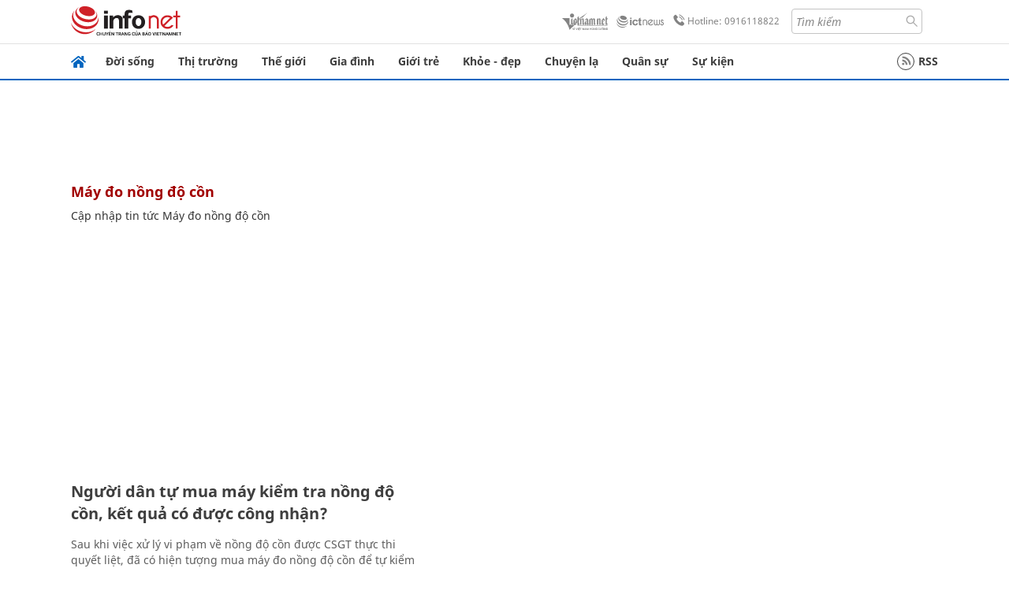

--- FILE ---
content_type: image/svg+xml
request_url: https://res-files.vnncdn.net//files/2022/7/6/event.svg
body_size: 1197
content:
<svg id="Layer_1" data-name="Layer 1" xmlns="http://www.w3.org/2000/svg" viewBox="0 0 503.59 511.48"><defs><style>.cls-1{fill:#9b9b9b;}</style></defs><title>election-event-on-a-calendar-with-star-symbol [Converted]</title><path d="M189.59,383.2c0-3.16,0-6.26.14-9.4C189.57,376.94,189.55,380,189.59,383.2Z" transform="translate(-3.67 -0.26)"/><path d="M322.09,373.83c.19,3.1.43,6.27.45,9.39C322.5,380.09,322.27,376.93,322.09,373.83Z" transform="translate(-3.67 -0.26)"/><path d="M4.11,465.84a3.64,3.64,0,0,1,.46,4.38A4,4,0,0,1,4.11,465.84Z" transform="translate(-3.67 -0.26)"/><path class="cls-1" d="M507.1,104h0v-1.94s0,0-.06-.07a39.4,39.4,0,0,0-.43-4.2.42.42,0,0,1,0-.1c-.13-.69-.28-1.38-.44-2.06a33.1,33.1,0,0,0-2-6.51h0C497.51,71.68,481.44,57.93,462.56,56c-20-.2-40,.31-60.06.06.07-11.07.35-22.13.34-33.18C401.89,12.39,393.43,5,384.1,1.52h0l-.11,0c-.26-.09-.51-.2-.76-.28h-.32a26.39,26.39,0,0,0-14.23.41h0c-.11,0-.21.08-.32.12a21.08,21.08,0,0,0-5.81,2.86h0c-6.2,3.86-11.1,9.83-12,17.3-.17,11.24.07,22.48-.48,33.72-62.85.92-125.74.37-188.6.3l-.07-.91c-.53-12,.59-24.07-1-36a19.75,19.75,0,0,0-4.3-8.39h0l-.13-.14c-.25-.29-.52-.58-.78-.86-13.59-14.56-27.9-7.77-27.9-7.77v0c-10.42,2.77-18.66,12.08-19,23-.11,10,.35,20.08.13,30.12l0,.92c-19.66.59-39.34-.17-59-.18C27.91,58.36,10.2,75.48,5.56,96.21h0c-.07.29-.14.62-.2,1,0,.17-.07.34-.11.51a.08.08,0,0,1,0,0C5,99.43,4.85,101.4,4.81,102v.21h0q-.36,180.06,0,360.1h0s-.33,6.85.62,8.3h0c3.39,12.61,10.13,24.74,21.25,32,6.18,4.22,13.25,6.9,20.36,9H464.89c8.89-2.65,17.83-6.22,24.78-12.55,8.95-7.17,13.89-18,16.71-28.91h0a3,3,0,0,0,.11-.43c.06-.25.13-.5.19-.76a.3.3,0,0,1,0-.1c.12-.83.26-2.15.36-4.13a1.71,1.71,0,0,0,.11-.14c0-1.55,0-3.11,0-4.67v-1.2Q507.39,281.41,507.1,104Zm-56.73,350.9q-194.43,0-388.84,0-.08-138.57,0-277.17,194.43,0,388.84,0Q450.44,316.31,450.37,454.89Z" transform="translate(-3.67 -0.26)"/><path class="cls-1" d="M337.22,267.82c-7.9-1.19-15.75-3.15-23.76-3.28a7.89,7.89,0,0,1-3.44-.45c-5.87-1.48-11.89-2.1-17.86-3-7.65-14.69-14.31-29.92-22.48-44.34-5.89-9.84-22.32-9.41-27.91.56-7.78,14.4-14.63,29.3-22,43.9-6,.92-12,1.59-17.9,2.84a9.44,9.44,0,0,1-3.46.46L195,265a8.55,8.55,0,0,1-3.46.58,147.37,147.37,0,0,0-22.57,3.72c-5.2,1.92-9.75,7.18-9.75,12.86,0,1.35.07,4.05.09,5.4.1,4.08,2.54,7.61,5.37,10.35,11.27,10.41,22.13,21.25,32.75,32.31-2.22,14.62-5.07,29.13-7.51,43.7-.16,3.13-.18,6.23-.14,9.38,2.5,9,13,15.77,22.21,11.58,14.46-5.85,27.49-14.75,41.74-21.05,2.45-1.2,5.08.13,7.27,1.2,13.82,6.64,26.77,15.14,41.11,20.7,8.89,2.76,17.47-4.36,20.24-12.41,0-3.12-.27-6.28-.45-9.37-2.37-14.75-5.74-29.37-7.25-44.26,10.78-10.38,21.19-21.12,32-31.4,2.73-3,6-6.36,6-10.72,0-1.36,0-4.05.05-5.41C352.66,274.24,344.64,268.39,337.22,267.82Z" transform="translate(-3.67 -0.26)"/></svg>